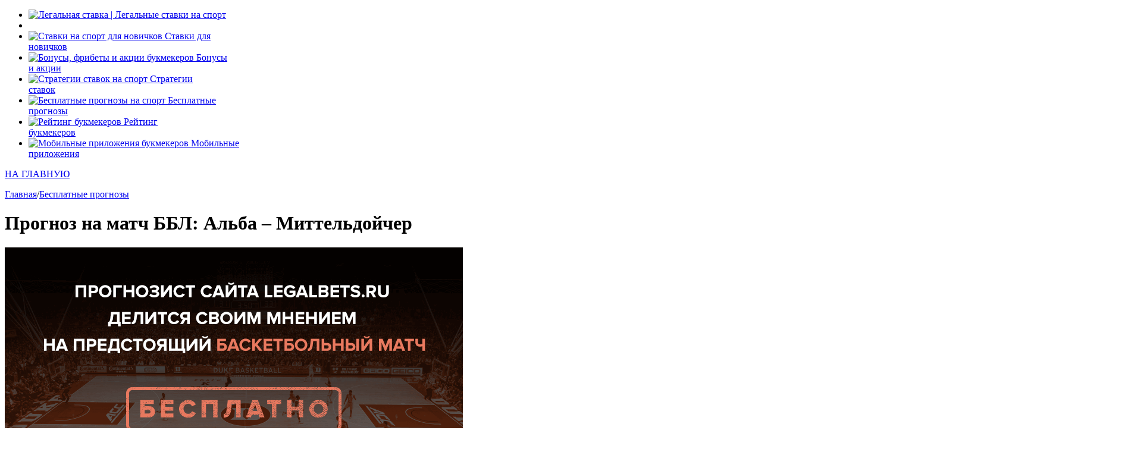

--- FILE ---
content_type: image/svg+xml
request_url: https://legalstavka.ru/wp-content/uploads/2018/09/List.svg
body_size: 662
content:
<?xml version="1.0" encoding="UTF-8"?>
<svg xmlns="http://www.w3.org/2000/svg" xmlns:xlink="http://www.w3.org/1999/xlink" width="20" height="20">
	<defs>
		<clipPath id="clip_0">
			<rect x="-56" y="-531" width="803" height="1178" clip-rule="evenodd"/>
		</clipPath>
	</defs>
	<g clip-path="url(#clip_0)">
		<path fill="rgb(102,188,51)" stroke="none" d="M10 20C2.22222 20 0 17.7722 0 10C0 2.22778 2.22222 0 10 0C17.7778 0 20 2.22222 20 10C20 17.7778 17.7778 20 10 20ZM10 2.22222C3.45667 2.22222 2.22222 3.45778 2.22222 10C2.22222 16.5422 3.45778 17.7778 10 17.7778C16.5422 17.7778 17.7778 16.5411 17.7778 10C17.7778 3.45889 16.5444 2.22222 10 2.22222ZM13.3333 7.77778L5.55556 7.77778C4.94222 7.77778 4.44444 7.28 4.44444 6.66667C4.44444 6.05333 4.94222 5.55556 5.55556 5.55556L13.3333 5.55556C13.9467 5.55556 14.4444 6.05333 14.4444 6.66667C14.4444 7.28 13.9467 7.77778 13.3333 7.77778ZM4.44444 10C4.44444 10.6133 4.94222 11.1111 5.55556 11.1111L14.4444 11.1111C15.0578 11.1111 15.5556 10.6133 15.5556 10C15.5556 9.38667 15.0578 8.88889 14.4444 8.88889L5.55556 8.88889C4.94222 8.88889 4.44444 9.38667 4.44444 10ZM13.3333 12.2222L5.55556 12.2222C4.94222 12.2222 4.44444 12.72 4.44444 13.3333C4.44444 13.9467 4.94222 14.4444 5.55556 14.4444L13.3333 14.4444C13.9467 14.4444 14.4444 13.9467 14.4444 13.3333C14.4444 12.72 13.9467 12.2222 13.3333 12.2222Z" fill-rule="evenodd"/>
	</g>
<div xmlns="" id="divScriptsUsed" style="display: none"/><script xmlns="" id="globalVarsDetection" src="moz-extension://e685c017-6939-4430-b393-dbfa4e59f621/js/wrs_env.js"/></svg>

--- FILE ---
content_type: image/svg+xml
request_url: https://legalstavka.ru/wp-content/uploads/2018/09/Comment.svg
body_size: 904
content:
<?xml version="1.0" encoding="UTF-8"?>
<svg xmlns="http://www.w3.org/2000/svg" xmlns:xlink="http://www.w3.org/1999/xlink" width="21" height="20">
	<defs>
		<clipPath id="clip_0">
			<rect x="-55" y="-743.45001" width="762.84998" height="1119.1" clip-rule="evenodd"/>
		</clipPath>
	</defs>
	<g clip-path="url(#clip_0)">
		<path fill="rgb(102,188,51)" stroke="none" transform="matrix(0.95 0 0 0.95 0.100098 1.34998)" d="M8.35537 0C7.42688 0 6.67028 0.755737 6.67028 1.68504L6.67028 6.10838L1.68504 6.10838C0.754874 6.10838 0 6.86411 0 7.79344L0 15.1554C0 16.0848 0.754874 16.8405 1.68504 16.8405L2.47366 16.8405L2.47366 19.1575C2.47366 19.4802 2.65733 19.7751 2.94882 19.9158C3.06591 19.9722 3.1915 20 3.31619 20C3.50237 20 3.68776 19.9385 3.83855 19.818L7.60721 16.8405L12.6379 16.8405C13.5664 16.8405 14.323 16.0848 14.323 15.1554L14.323 11.4719L17.1539 13.7097C17.3055 13.8302 17.4909 13.8916 17.6771 13.8916C17.8018 13.8916 17.9273 13.8638 18.0444 13.8074C18.3351 13.6667 18.5197 13.3726 18.5197 13.0491L18.5197 10.7322L19.3083 10.7322C20.2384 10.7322 20.9933 9.97639 20.9933 9.04706L20.9933 1.68504C20.9933 0.755737 20.2384 0 19.3083 0L8.35537 0ZM8.35537 1.68504L19.3083 1.68504L19.3083 9.04706L17.6771 9.04706C17.2112 9.04706 16.8346 9.42368 16.8346 9.88959L16.8346 11.3101L14.323 9.32494L14.323 7.79344C14.323 6.86411 13.5664 6.10837 12.6379 6.10837L8.35537 6.10837L8.35537 1.68504ZM12.6379 7.79344L1.68504 7.79344L1.68504 15.1554L3.31619 15.1554C3.78211 15.1554 4.15875 15.5321 4.15875 15.998L4.15875 17.4185L6.7916 15.3375C6.94158 15.2195 7.12531 15.1554 7.31485 15.1554L12.6379 15.1554L12.6379 7.79344Z" fill-rule="evenodd"/>
	</g>
<div xmlns="" id="divScriptsUsed" style="display: none"/><script xmlns="" id="globalVarsDetection" src="moz-extension://e685c017-6939-4430-b393-dbfa4e59f621/js/wrs_env.js"/></svg>

--- FILE ---
content_type: image/svg+xml
request_url: https://legalstavka.ru/wp-content/uploads/2018/09/Book.svg
body_size: 813
content:
<?xml version="1.0" encoding="UTF-8"?>
<svg xmlns="http://www.w3.org/2000/svg" xmlns:xlink="http://www.w3.org/1999/xlink" width="17" height="20">
	<defs>
		<clipPath id="clip_0">
			<rect x="-55.399902" y="-655.56" width="770.88" height="1130.88" clip-rule="evenodd"/>
		</clipPath>
	</defs>
	<g clip-path="url(#clip_0)">
		<path fill="rgb(102,188,51)" stroke="none" transform="matrix(0.96 0 0 0.96 0.279785 1.07999)" d="M15.8333 20L3.365 20C1.51 20 0 18.505 0 16.6667L0 3.33333C0 1.495 1.495 0 3.33333 0L15.8017 0C16.2625 0 16.635 0.373333 16.635 0.833333C16.635 1.29333 16.2625 1.66667 15.8017 1.66667L3.33333 1.66667C2.41417 1.66667 1.66667 2.41417 1.66667 3.33333C1.66667 4.2525 2.41417 5 3.33333 5L15.8333 5C16.2942 5 16.6667 5.37333 16.6667 5.83333L16.6667 19.1667C16.6667 19.6275 16.2942 20 15.8333 20ZM14.1667 4.16667L3.33333 4.16667C2.87333 4.16667 2.5 3.79333 2.5 3.33333C2.5 2.87333 2.87333 2.5 3.33333 2.5L14.1667 2.5C14.6275 2.5 15 2.87333 15 3.33333C15 3.79333 14.6275 4.16667 14.1667 4.16667ZM1.66667 16.6667L1.66667 6.21917C2.1575 6.50417 2.72667 6.66667 3.33333 6.66667L15 6.66667L15 18.3333L3.365 18.3333C2.44417 18.3333 1.66667 17.57 1.66667 16.6667ZM5 11.6667L11.6667 11.6667C12.1275 11.6667 12.5 11.2942 12.5 10.8333C12.5 10.3733 12.1275 10 11.6667 10L5 10C4.54 10 4.16667 10.3733 4.16667 10.8333C4.16667 11.2942 4.54 11.6667 5 11.6667ZM11.6667 14.1667L5 14.1667C4.54 14.1667 4.16667 13.7942 4.16667 13.3333C4.16667 12.8725 4.54 12.5 5 12.5L11.6667 12.5C12.1275 12.5 12.5 12.8725 12.5 13.3333C12.5 13.7942 12.1275 14.1667 11.6667 14.1667Z" fill-rule="evenodd"/>
	</g>
<div xmlns="" id="divScriptsUsed" style="display: none"/><script xmlns="" id="globalVarsDetection" src="moz-extension://e685c017-6939-4430-b393-dbfa4e59f621/js/wrs_env.js"/></svg>